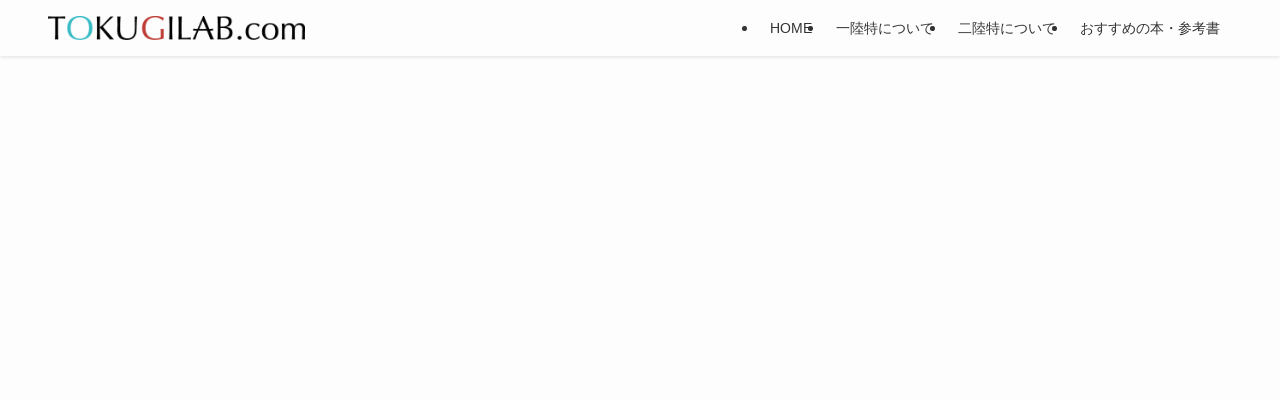

--- FILE ---
content_type: text/css
request_url: https://tokugilab.com/wp-content/themes/swell_child/style.css?ver=2025120525256
body_size: 501
content:
@charset "UTF-8";
/*
    Template: swell
    Theme Name: SWELL CHILD
    Theme URI: https://swell-theme.com/
    Description: SWELLの子テーマ
    Version: 1.0.0
    Author: LOOS WEB STUDIO
    Author URI: https://loos-web-studio.com/

    License: GNU General Public License
    License URI: http://www.gnu.org/licenses/gpl.html
*/

/* for test buttun */
.youransbox{
	border-bottom:dashed 1px #ffffff;
	padding-bottom:40px;
	margin-top:30px;
}
.yourans{
	border: #0F4C81 5px solid;
   padding: 25px 20px;

	
}
.simple_square_btn2{
	margin-top:50px;
}
.simple_square_btn2 button, .simple_square_btn2  button:active,.simple_square_btn2  button:visited,.simple_square_btn2  button:link {
	display: inline-block;
	position: relative;
	width: 60px;
	height: 60px;
	padding: 0.8em;
	text-align: center;
	text-decoration: none;
	color: #1B1B1B;
	background: #fff;
	border:4px solid #1B1B1B;
	margin-right:5px;
	outline:none;
}
.simple_square_btn2  button:hover{
	 background: #1B1B1B;
    color: #fff;
	 cursor: pointer;
	 text-decoration: none;
	 outline:none;
}



